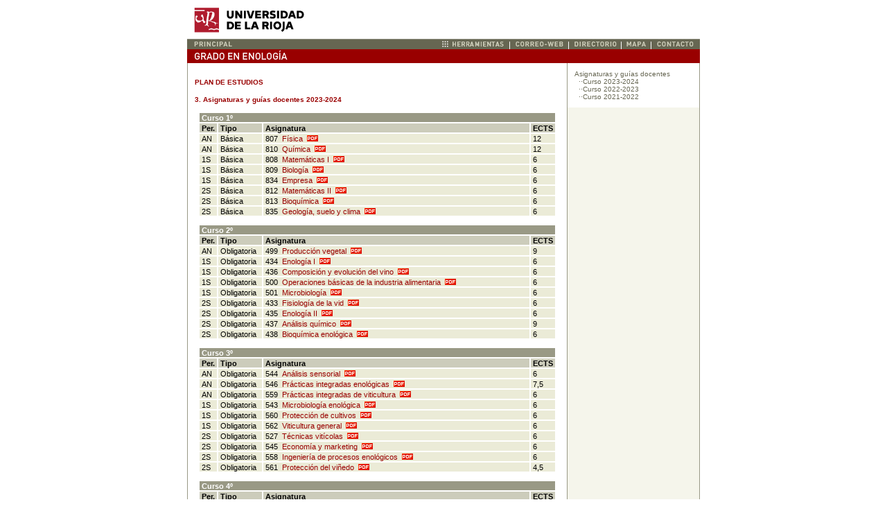

--- FILE ---
content_type: text/html
request_url: https://www.unirioja.es/estudios/grados/enologia/guias.shtml
body_size: 48729
content:
<!DOCTYPE HTML PUBLIC "-//W3C//DTD HTML 4.01 Transitional//EN" "http://www.w3.org/TR/html4/loose.dtd">
<html><!-- InstanceBegin template="/Templates/plantilla5.dwt" codeOutsideHTMLIsLocked="false" -->
<head>
<!-- InstanceBeginEditable name="doctitle" -->
<title>Grado en Enolog&iacute;a, asignaturas y guías docentes</title>
<style type="text/css">
.Estilo1 {font-size: Ninguno}
</style>
<!-- InstanceEndEditable --><meta http-equiv="Content-Type" content="text/html; charset=iso-8859-1">
<link href="/css/unirioja.css" rel="stylesheet" type="text/css">
 <link rel="stylesheet" type="text/css"  href="https://aps.unirioja.es/GuiasDocentes/static/Resources/estilosVistaPlan.css">




<script src="/rollovers.js"></script>
<script language="JavaScript" type="text/JavaScript">
<!--


function MM_reloadPage(init) {  //reloads the window if Nav4 resized
  if (init==true) with (navigator) {if ((appName=="Netscape")&&(parseInt(appVersion)==4)) {
    document.MM_pgW=innerWidth; document.MM_pgH=innerHeight; onresize=MM_reloadPage; }}
  else if (innerWidth!=document.MM_pgW || innerHeight!=document.MM_pgH) location.reload();
}
MM_reloadPage(true);
//-->
</script>



</head>
<body>
<table width="740" border="0" align="center" cellpadding="0" cellspacing="0">
  <tr>
    <td colspan="2"><table width="100%" border="0" align="center" cellpadding="0" cellspacing="0" summary="Cabecera, contiene el logotipo, buscador y enlaces a correo-web, directorio, mapa y contacto">
<!-- fwtable fwsrc="cabecera.png" fwbase="cabecera.gif" fwstyle="Dreamweaver" fwdocid = "742308039" fwnested="0" -->
  <tr>
   <td><img src="/imagenes/cabecera/spacer.gif" width="10" height="1" border="0" alt=""></td>
   <td><img src="/imagenes/cabecera/spacer.gif" width="57" height="1" border="0" alt=""></td>
   <td><img src="/imagenes/cabecera/spacer.gif" width="153" height="1" border="0" alt=""></td>
   <td><img src="/imagenes/cabecera/spacer.gif" width="252" height="1" border="0" alt=""></td>
   <td><img src="/imagenes/cabecera/spacer.gif" width="78" height="1" border="0" alt=""></td>
   <td><img src="/imagenes/cabecera/spacer.gif" width="76" height="1" border="0" alt=""></td>
   <td><img src="/imagenes/cabecera/spacer.gif" width="43" height="1" border="0" alt=""></td>
   <td><img src="/imagenes/cabecera/spacer.gif" width="71" height="1" border="0" alt=""></td>
  </tr>

  <tr>
   <td rowspan="3" colspan="4"><a href="https://www.unirioja.es"><img name="cabecera_r1_c1" src="/imagenes/cabecera/cabecera_r1_c1.gif" width="178" height="55" border="0" alt="Universidad de La Rioja"></a><a href="http://www.campusiberus.es/" target="_blank"></a></td>
   <td width="1" height="20">&nbsp;</td>
   <td height="20" colspan="3">&nbsp;</td>
  </tr>
  <tr>
   <td width="1" height="35" rowspan="2">&nbsp;</td>

<!--
<FORM method="GET" action="http://www.google.com/u/unirioja">
<td colspan="2"><div align="right">
<INPUT TYPE=text name="q" value="">
<input type="hidden" name="domains" value="unirioja.es">
<input type="hidden" name="sitesearch" value="unirioja.es"> 
</div></td>
<td><input name="sa" type="image" src="/imagenes/cabecera/cabecera_r2_c8.gif" alt="Buscar" width="71" height="15" border="0"></td>
</FORM></tr>
--></tr>
  <tr>
   <td height="20" colspan="3">&nbsp;</td>
  </tr>
  <tr>
   <td bgcolor="#666652"><img name="cabecera_r4_c1" src="/imagenes/cabecera/cabecera_r4_c1.gif" width="10" height="15" border="0" alt=""></td>
   <td bgcolor="#666652"><a href="https://www.unirioja.es" onMouseOut="MM_swapImgRestore();" onMouseOver="MM_swapImage('cabecera_r4_c2','','/imagenes/cabecera/cabecera_r4_c2_f2.gif',1)"><img name="cabecera_r4_c2" src="/imagenes/cabecera/cabecera_r4_c2.gif" width="57" height="15" border="0" alt="Principal"></a></td>
 
 
 
 
   <td colspan="2" bgcolor="#666652"><a href="http://www.unirioja.es/office365" target="_blank" onMouseOver="MM_swapImage('cabecera_r4_c3','','/imagenes/cabecera/cabecera_r4_c3_f2.gif',1)" onMouseOut="MM_swapImgRestore();"><img name="cabecera_r4_c3" src="/imagenes/cabecera/cabecera_r4_c3.gif" width="405" height="15" border="0" alt="Office 365"></a></td>
   
   
   
   
   
   <td bgcolor="#666652"><a href="https://outlook.office365.com/owa/unirioja.es " target="_blank" onMouseOver="MM_swapImage('cabecera_r4_c5','','/imagenes/cabecera/cabecera_r4_c5_f2.gif',1)" onMouseOut="MM_swapImgRestore();"><img name="cabecera_r4_c5" src="/imagenes/cabecera/cabecera_r4_c5.gif" width="78" height="15" border="0" alt="Correo-web"></a></td>
   <td bgcolor="#666652"><a href="https://www.unirioja.es" onMouseOut="MM_swapImgRestore();" onMouseOver="MM_swapImage('cabecera_r4_c6','','/imagenes/cabecera/cabecera_r4_c6_f2.gif',1)"><img name="cabecera_r4_c6" src="/imagenes/cabecera/cabecera_r4_c6.gif" width="76" height="15" border="0" alt="Directorio"></a></td>
   <td bgcolor="#666652"><a href="https://www.unirioja.es" onMouseOut="MM_swapImgRestore();" onMouseOver="MM_swapImage('cabecera_r4_c7','','/imagenes/cabecera/cabecera_r4_c7_f2.gif',1)"><img name="cabecera_r4_c7" src="/imagenes/cabecera/cabecera_r4_c7.gif" width="43" height="15" border="0" alt="Mapa web"></a></td>
   <td bgcolor="#666652"><a href="/contacto.shtml" onMouseOut="MM_swapImgRestore();" onMouseOver="MM_swapImage('cabecera_r4_c8','','/imagenes/cabecera/cabecera_r4_c8_f2.gif',1)"><img name="cabecera_r4_c8" src="/imagenes/cabecera/cabecera_r4_c8.gif" width="71" height="15" border="0" alt="Contacto"></a></td>
  </tr>
</table>

</td>
  </tr>
  <tr>
    <td width="740" valign="top">
<table width="100%"  border="0" cellspacing="0" cellpadding="0">
        <tr>
          <td width="742" bgcolor="#990000"><!-- InstanceBeginEditable name="titular" --><img src="http://www.unirioja.es/imagenes/titulos/titulaciones/titulo_grado_enologia.gif" width="560" height="20" border="0" alt=""><!-- InstanceEndEditable --></td>
  </tr>
  <tr>
    <td>
	<table width="740" height="100%" border="0" cellpadding="0" cellspacing="0">
              <tr>
                <td width="1" bgcolor="#999985"><img src="/imagenes/generales/puntot.gif" width="1" height="1"></td>
                <td valign="top"><table width="100%" border="0" cellspacing="10" cellpadding="0">
                  
                  
                  
                  
                  
                  <!-- InstanceBeginEditable name="contenido" -->
                    <tr>
                      <td class="textocomun"><p><span class="titulo">PLAN DE ESTUDIOS</span></p>
<p><span class="titulo"><a name="3"></a>3. Asignaturas y gu&iacute;as docentes 2023-2024</span></p>

                        <div class="divVistaPlan"><table cellpadding="0" cellspacing="0" border="0"><colgroup><col width="25"/><col width="65"/><col width="*"/><col width="35"/></colgroup><thead><tr><td class="titulo" colspan="4">Curso 1&ordm;</td></tr><tr><td class="subtitulo">Per.</td><td class="subtitulo">Tipo</td><td class="subtitulo">Asignatura</td><td class="subtitulo">ECTS</td></tr></thead><tbody><tr><td>AN</td><td>B&aacute;sica</td><td><table cellpadding="0" cellspacing="0" border="0" class="asig"><tr><td class="asig">807&nbsp;&nbsp;</td><td class="asig"><a href="https://aps.unirioja.es/GuiasDocentes/servlet/agetguiahtml?2023-24,703G,807">F&iacute;sica</a></td><td class="asig">&nbsp;&nbsp;<a href="https://aps.unirioja.es/GuiasDocentes/servlet/agetguiapdf?2023-24,703G,807"><img class="imgLink" src="https://aps.unirioja.es/GuiasDocentes/static/Resources/pdf_peq.gif" alt="Vista PDF"></a></td></tr></table></td><td>12</td></tr><tr><td>AN</td><td>B&aacute;sica</td><td><table cellpadding="0" cellspacing="0" border="0" class="asig"><tr><td class="asig">810&nbsp;&nbsp;</td><td class="asig"><a href="https://aps.unirioja.es/GuiasDocentes/servlet/agetguiahtml?2023-24,703G,810">Qu&iacute;mica</a></td><td class="asig">&nbsp;&nbsp;<a href="https://aps.unirioja.es/GuiasDocentes/servlet/agetguiapdf?2023-24,703G,810"><img class="imgLink" src="https://aps.unirioja.es/GuiasDocentes/static/Resources/pdf_peq.gif" alt="Vista PDF"></a></td></tr></table></td><td>12</td></tr><tr><td>1S</td><td>B&aacute;sica</td><td><table cellpadding="0" cellspacing="0" border="0" class="asig"><tr><td class="asig">808&nbsp;&nbsp;</td><td class="asig"><a href="https://aps.unirioja.es/GuiasDocentes/servlet/agetguiahtml?2023-24,703G,808">Matem&aacute;ticas I</a></td><td class="asig">&nbsp;&nbsp;<a href="https://aps.unirioja.es/GuiasDocentes/servlet/agetguiapdf?2023-24,703G,808"><img class="imgLink" src="https://aps.unirioja.es/GuiasDocentes/static/Resources/pdf_peq.gif" alt="Vista PDF"></a></td></tr></table></td><td>6</td></tr><tr><td>1S</td><td>B&aacute;sica</td><td><table cellpadding="0" cellspacing="0" border="0" class="asig"><tr><td class="asig">809&nbsp;&nbsp;</td><td class="asig"><a href="https://aps.unirioja.es/GuiasDocentes/servlet/agetguiahtml?2023-24,703G,809">Biolog&iacute;a</a></td><td class="asig">&nbsp;&nbsp;<a href="https://aps.unirioja.es/GuiasDocentes/servlet/agetguiapdf?2023-24,703G,809"><img class="imgLink" src="https://aps.unirioja.es/GuiasDocentes/static/Resources/pdf_peq.gif" alt="Vista PDF"></a></td></tr></table></td><td>6</td></tr><tr><td>1S</td><td>B&aacute;sica</td><td><table cellpadding="0" cellspacing="0" border="0" class="asig"><tr><td class="asig">834&nbsp;&nbsp;</td><td class="asig"><a href="https://aps.unirioja.es/GuiasDocentes/servlet/agetguiahtml?2023-24,703G,834">Empresa</a></td><td class="asig">&nbsp;&nbsp;<a href="https://aps.unirioja.es/GuiasDocentes/servlet/agetguiapdf?2023-24,703G,834"><img class="imgLink" src="https://aps.unirioja.es/GuiasDocentes/static/Resources/pdf_peq.gif" alt="Vista PDF"></a></td></tr></table></td><td>6</td></tr><tr><td>2S</td><td>B&aacute;sica</td><td><table cellpadding="0" cellspacing="0" border="0" class="asig"><tr><td class="asig">812&nbsp;&nbsp;</td><td class="asig"><a href="https://aps.unirioja.es/GuiasDocentes/servlet/agetguiahtml?2023-24,703G,812">Matem&aacute;ticas II</a></td><td class="asig">&nbsp;&nbsp;<a href="https://aps.unirioja.es/GuiasDocentes/servlet/agetguiapdf?2023-24,703G,812"><img class="imgLink" src="https://aps.unirioja.es/GuiasDocentes/static/Resources/pdf_peq.gif" alt="Vista PDF"></a></td></tr></table></td><td>6</td></tr><tr><td>2S</td><td>B&aacute;sica</td><td><table cellpadding="0" cellspacing="0" border="0" class="asig"><tr><td class="asig">813&nbsp;&nbsp;</td><td class="asig"><a href="https://aps.unirioja.es/GuiasDocentes/servlet/agetguiahtml?2023-24,703G,813">Bioqu&iacute;mica</a></td><td class="asig">&nbsp;&nbsp;<a href="https://aps.unirioja.es/GuiasDocentes/servlet/agetguiapdf?2023-24,703G,813"><img class="imgLink" src="https://aps.unirioja.es/GuiasDocentes/static/Resources/pdf_peq.gif" alt="Vista PDF"></a></td></tr></table></td><td>6</td></tr><tr><td>2S</td><td>B&aacute;sica</td><td><table cellpadding="0" cellspacing="0" border="0" class="asig"><tr><td class="asig">835&nbsp;&nbsp;</td><td class="asig"><a href="https://aps.unirioja.es/GuiasDocentes/servlet/agetguiahtml?2023-24,703G,835">Geolog&iacute;a, suelo y clima</a></td><td class="asig">&nbsp;&nbsp;<a href="https://aps.unirioja.es/GuiasDocentes/servlet/agetguiapdf?2023-24,703G,835"><img class="imgLink" src="https://aps.unirioja.es/GuiasDocentes/static/Resources/pdf_peq.gif" alt="Vista PDF"></a></td></tr></table></td><td>6</td></tr></tbody></table><table cellpadding="0" cellspacing="0" border="0"><colgroup><col width="25"/><col width="65"/><col width="*"/><col width="35"/></colgroup><thead><tr><td class="titulo" colspan="4">Curso 2&ordm;</td></tr><tr><td class="subtitulo">Per.</td><td class="subtitulo">Tipo</td><td class="subtitulo">Asignatura</td><td class="subtitulo">ECTS</td></tr></thead><tbody><tr><td>AN</td><td>Obligatoria</td><td><table cellpadding="0" cellspacing="0" border="0" class="asig"><tr><td class="asig">499&nbsp;&nbsp;</td><td class="asig"><a href="https://aps.unirioja.es/GuiasDocentes/servlet/agetguiahtml?2023-24,703G,499">Producci&oacute;n vegetal</a></td><td class="asig">&nbsp;&nbsp;<a href="https://aps.unirioja.es/GuiasDocentes/servlet/agetguiapdf?2023-24,703G,499"><img class="imgLink" src="https://aps.unirioja.es/GuiasDocentes/static/Resources/pdf_peq.gif" alt="Vista PDF"></a></td></tr></table></td><td>9</td></tr><tr><td>1S</td><td>Obligatoria</td><td><table cellpadding="0" cellspacing="0" border="0" class="asig"><tr><td class="asig">434&nbsp;&nbsp;</td><td class="asig"><a href="https://aps.unirioja.es/GuiasDocentes/servlet/agetguiahtml?2023-24,703G,434">Enolog&iacute;a I</a></td><td class="asig">&nbsp;&nbsp;<a href="https://aps.unirioja.es/GuiasDocentes/servlet/agetguiapdf?2023-24,703G,434"><img class="imgLink" src="https://aps.unirioja.es/GuiasDocentes/static/Resources/pdf_peq.gif" alt="Vista PDF"></a></td></tr></table></td><td>6</td></tr><tr><td>1S</td><td>Obligatoria</td><td><table cellpadding="0" cellspacing="0" border="0" class="asig"><tr><td class="asig">436&nbsp;&nbsp;</td><td class="asig"><a href="https://aps.unirioja.es/GuiasDocentes/servlet/agetguiahtml?2023-24,703G,436">Composici&oacute;n y evoluci&oacute;n del vino</a></td><td class="asig">&nbsp;&nbsp;<a href="https://aps.unirioja.es/GuiasDocentes/servlet/agetguiapdf?2023-24,703G,436"><img class="imgLink" src="https://aps.unirioja.es/GuiasDocentes/static/Resources/pdf_peq.gif" alt="Vista PDF"></a></td></tr></table></td><td>6</td></tr><tr><td>1S</td><td>Obligatoria</td><td><table cellpadding="0" cellspacing="0" border="0" class="asig"><tr><td class="asig">500&nbsp;&nbsp;</td><td class="asig"><a href="https://aps.unirioja.es/GuiasDocentes/servlet/agetguiahtml?2023-24,703G,500">Operaciones b&aacute;sicas de la industria alimentaria</a></td><td class="asig">&nbsp;&nbsp;<a href="https://aps.unirioja.es/GuiasDocentes/servlet/agetguiapdf?2023-24,703G,500"><img class="imgLink" src="https://aps.unirioja.es/GuiasDocentes/static/Resources/pdf_peq.gif" alt="Vista PDF"></a></td></tr></table></td><td>6</td></tr><tr><td>1S</td><td>Obligatoria</td><td><table cellpadding="0" cellspacing="0" border="0" class="asig"><tr><td class="asig">501&nbsp;&nbsp;</td><td class="asig"><a href="https://aps.unirioja.es/GuiasDocentes/servlet/agetguiahtml?2023-24,703G,501">Microbiolog&iacute;a</a></td><td class="asig">&nbsp;&nbsp;<a href="https://aps.unirioja.es/GuiasDocentes/servlet/agetguiapdf?2023-24,703G,501"><img class="imgLink" src="https://aps.unirioja.es/GuiasDocentes/static/Resources/pdf_peq.gif" alt="Vista PDF"></a></td></tr></table></td><td>6</td></tr><tr><td>2S</td><td>Obligatoria</td><td><table cellpadding="0" cellspacing="0" border="0" class="asig"><tr><td class="asig">433&nbsp;&nbsp;</td><td class="asig"><a href="https://aps.unirioja.es/GuiasDocentes/servlet/agetguiahtml?2023-24,703G,433">Fisiolog&iacute;a de la vid</a></td><td class="asig">&nbsp;&nbsp;<a href="https://aps.unirioja.es/GuiasDocentes/servlet/agetguiapdf?2023-24,703G,433"><img class="imgLink" src="https://aps.unirioja.es/GuiasDocentes/static/Resources/pdf_peq.gif" alt="Vista PDF"></a></td></tr></table></td><td>6</td></tr><tr><td>2S</td><td>Obligatoria</td><td><table cellpadding="0" cellspacing="0" border="0" class="asig"><tr><td class="asig">435&nbsp;&nbsp;</td><td class="asig"><a href="https://aps.unirioja.es/GuiasDocentes/servlet/agetguiahtml?2023-24,703G,435">Enolog&iacute;a II</a></td><td class="asig">&nbsp;&nbsp;<a href="https://aps.unirioja.es/GuiasDocentes/servlet/agetguiapdf?2023-24,703G,435"><img class="imgLink" src="https://aps.unirioja.es/GuiasDocentes/static/Resources/pdf_peq.gif" alt="Vista PDF"></a></td></tr></table></td><td>6</td></tr><tr><td>2S</td><td>Obligatoria</td><td><table cellpadding="0" cellspacing="0" border="0" class="asig"><tr><td class="asig">437&nbsp;&nbsp;</td><td class="asig"><a href="https://aps.unirioja.es/GuiasDocentes/servlet/agetguiahtml?2023-24,703G,437">An&aacute;lisis qu&iacute;mico</a></td><td class="asig">&nbsp;&nbsp;<a href="https://aps.unirioja.es/GuiasDocentes/servlet/agetguiapdf?2023-24,703G,437"><img class="imgLink" src="https://aps.unirioja.es/GuiasDocentes/static/Resources/pdf_peq.gif" alt="Vista PDF"></a></td></tr></table></td><td>9</td></tr><tr><td>2S</td><td>Obligatoria</td><td><table cellpadding="0" cellspacing="0" border="0" class="asig"><tr><td class="asig">438&nbsp;&nbsp;</td><td class="asig"><a href="https://aps.unirioja.es/GuiasDocentes/servlet/agetguiahtml?2023-24,703G,438">Bioqu&iacute;mica enol&oacute;gica</a></td><td class="asig">&nbsp;&nbsp;<a href="https://aps.unirioja.es/GuiasDocentes/servlet/agetguiapdf?2023-24,703G,438"><img class="imgLink" src="https://aps.unirioja.es/GuiasDocentes/static/Resources/pdf_peq.gif" alt="Vista PDF"></a></td></tr></table></td><td>6</td></tr></tbody></table><table cellpadding="0" cellspacing="0" border="0"><colgroup><col width="25"/><col width="65"/><col width="*"/><col width="35"/></colgroup><thead><tr><td class="titulo" colspan="4">Curso 3&ordm;</td></tr><tr><td class="subtitulo">Per.</td><td class="subtitulo">Tipo</td><td class="subtitulo">Asignatura</td><td class="subtitulo">ECTS</td></tr></thead><tbody><tr><td>AN</td><td>Obligatoria</td><td><table cellpadding="0" cellspacing="0" border="0" class="asig"><tr><td class="asig">544&nbsp;&nbsp;</td><td class="asig"><a href="https://aps.unirioja.es/GuiasDocentes/servlet/agetguiahtml?2023-24,703G,544">An&aacute;lisis sensorial</a></td><td class="asig">&nbsp;&nbsp;<a href="https://aps.unirioja.es/GuiasDocentes/servlet/agetguiapdf?2023-24,703G,544"><img class="imgLink" src="https://aps.unirioja.es/GuiasDocentes/static/Resources/pdf_peq.gif" alt="Vista PDF"></a></td></tr></table></td><td>6</td></tr><tr><td>AN</td><td>Obligatoria</td><td><table cellpadding="0" cellspacing="0" border="0" class="asig"><tr><td class="asig">546&nbsp;&nbsp;</td><td class="asig"><a href="https://aps.unirioja.es/GuiasDocentes/servlet/agetguiahtml?2023-24,703G,546">Pr&aacute;cticas integradas enol&oacute;gicas</a></td><td class="asig">&nbsp;&nbsp;<a href="https://aps.unirioja.es/GuiasDocentes/servlet/agetguiapdf?2023-24,703G,546"><img class="imgLink" src="https://aps.unirioja.es/GuiasDocentes/static/Resources/pdf_peq.gif" alt="Vista PDF"></a></td></tr></table></td><td>7,5</td></tr><tr><td>AN</td><td>Obligatoria</td><td><table cellpadding="0" cellspacing="0" border="0" class="asig"><tr><td class="asig">559&nbsp;&nbsp;</td><td class="asig"><a href="https://aps.unirioja.es/GuiasDocentes/servlet/agetguiahtml?2023-24,703G,559">Pr&aacute;cticas integradas de viticultura</a></td><td class="asig">&nbsp;&nbsp;<a href="https://aps.unirioja.es/GuiasDocentes/servlet/agetguiapdf?2023-24,703G,559"><img class="imgLink" src="https://aps.unirioja.es/GuiasDocentes/static/Resources/pdf_peq.gif" alt="Vista PDF"></a></td></tr></table></td><td>6</td></tr><tr><td>1S</td><td>Obligatoria</td><td><table cellpadding="0" cellspacing="0" border="0" class="asig"><tr><td class="asig">543&nbsp;&nbsp;</td><td class="asig"><a href="https://aps.unirioja.es/GuiasDocentes/servlet/agetguiahtml?2023-24,703G,543">Microbiolog&iacute;a enol&oacute;gica</a></td><td class="asig">&nbsp;&nbsp;<a href="https://aps.unirioja.es/GuiasDocentes/servlet/agetguiapdf?2023-24,703G,543"><img class="imgLink" src="https://aps.unirioja.es/GuiasDocentes/static/Resources/pdf_peq.gif" alt="Vista PDF"></a></td></tr></table></td><td>6</td></tr><tr><td>1S</td><td>Obligatoria</td><td><table cellpadding="0" cellspacing="0" border="0" class="asig"><tr><td class="asig">560&nbsp;&nbsp;</td><td class="asig"><a href="https://aps.unirioja.es/GuiasDocentes/servlet/agetguiahtml?2023-24,703G,560">Protecci&oacute;n de cultivos</a></td><td class="asig">&nbsp;&nbsp;<a href="https://aps.unirioja.es/GuiasDocentes/servlet/agetguiapdf?2023-24,703G,560"><img class="imgLink" src="https://aps.unirioja.es/GuiasDocentes/static/Resources/pdf_peq.gif" alt="Vista PDF"></a></td></tr></table></td><td>6</td></tr><tr><td>1S</td><td>Obligatoria</td><td><table cellpadding="0" cellspacing="0" border="0" class="asig"><tr><td class="asig">562&nbsp;&nbsp;</td><td class="asig"><a href="https://aps.unirioja.es/GuiasDocentes/servlet/agetguiahtml?2023-24,703G,562">Viticultura general</a></td><td class="asig">&nbsp;&nbsp;<a href="https://aps.unirioja.es/GuiasDocentes/servlet/agetguiapdf?2023-24,703G,562"><img class="imgLink" src="https://aps.unirioja.es/GuiasDocentes/static/Resources/pdf_peq.gif" alt="Vista PDF"></a></td></tr></table></td><td>6</td></tr><tr><td>2S</td><td>Obligatoria</td><td><table cellpadding="0" cellspacing="0" border="0" class="asig"><tr><td class="asig">527&nbsp;&nbsp;</td><td class="asig"><a href="https://aps.unirioja.es/GuiasDocentes/servlet/agetguiahtml?2023-24,703G,527">T&eacute;cnicas vit&iacute;colas</a></td><td class="asig">&nbsp;&nbsp;<a href="https://aps.unirioja.es/GuiasDocentes/servlet/agetguiapdf?2023-24,703G,527"><img class="imgLink" src="https://aps.unirioja.es/GuiasDocentes/static/Resources/pdf_peq.gif" alt="Vista PDF"></a></td></tr></table></td><td>6</td></tr><tr><td>2S</td><td>Obligatoria</td><td><table cellpadding="0" cellspacing="0" border="0" class="asig"><tr><td class="asig">545&nbsp;&nbsp;</td><td class="asig"><a href="https://aps.unirioja.es/GuiasDocentes/servlet/agetguiahtml?2023-24,703G,545">Econom&iacute;a y marketing</a></td><td class="asig">&nbsp;&nbsp;<a href="https://aps.unirioja.es/GuiasDocentes/servlet/agetguiapdf?2023-24,703G,545"><img class="imgLink" src="https://aps.unirioja.es/GuiasDocentes/static/Resources/pdf_peq.gif" alt="Vista PDF"></a></td></tr></table></td><td>6</td></tr><tr><td>2S</td><td>Obligatoria</td><td><table cellpadding="0" cellspacing="0" border="0" class="asig"><tr><td class="asig">558&nbsp;&nbsp;</td><td class="asig"><a href="https://aps.unirioja.es/GuiasDocentes/servlet/agetguiahtml?2023-24,703G,558">Ingenier&iacute;a de procesos enol&oacute;gicos</a></td><td class="asig">&nbsp;&nbsp;<a href="https://aps.unirioja.es/GuiasDocentes/servlet/agetguiapdf?2023-24,703G,558"><img class="imgLink" src="https://aps.unirioja.es/GuiasDocentes/static/Resources/pdf_peq.gif" alt="Vista PDF"></a></td></tr></table></td><td>6</td></tr><tr><td>2S</td><td>Obligatoria</td><td><table cellpadding="0" cellspacing="0" border="0" class="asig"><tr><td class="asig">561&nbsp;&nbsp;</td><td class="asig"><a href="https://aps.unirioja.es/GuiasDocentes/servlet/agetguiahtml?2023-24,703G,561">Protecci&oacute;n del vi&ntilde;edo</a></td><td class="asig">&nbsp;&nbsp;<a href="https://aps.unirioja.es/GuiasDocentes/servlet/agetguiapdf?2023-24,703G,561"><img class="imgLink" src="https://aps.unirioja.es/GuiasDocentes/static/Resources/pdf_peq.gif" alt="Vista PDF"></a></td></tr></table></td><td>4,5</td></tr></tbody></table><table cellpadding="0" cellspacing="0" border="0"><colgroup><col width="25"/><col width="65"/><col width="*"/><col width="35"/></colgroup><thead><tr><td class="titulo" colspan="4">Curso 4&ordm;</td></tr><tr><td class="subtitulo">Per.</td><td class="subtitulo">Tipo</td><td class="subtitulo">Asignatura</td><td class="subtitulo">ECTS</td></tr></thead><tbody><tr><td>AN</td><td>Practicas Externas</td><td><table cellpadding="0" cellspacing="0" border="0" class="asig"><tr><td class="asig">553&nbsp;&nbsp;</td><td class="asig"><a href="https://aps.unirioja.es/GuiasDocentes/servlet/agetguiahtml?2023-24,703G,553">Pr&aacute;cticas externas</a></td><td class="asig">&nbsp;&nbsp;<a href="https://aps.unirioja.es/GuiasDocentes/servlet/agetguiapdf?2023-24,703G,553"><img class="imgLink" src="https://aps.unirioja.es/GuiasDocentes/static/Resources/pdf_peq.gif" alt="Vista PDF"></a></td></tr></table></td><td>12</td></tr><tr><td>I</td><td>Trabajo Fin De Grado</td><td><table cellpadding="0" cellspacing="0" border="0" class="asig"><tr><td class="asig">439&nbsp;&nbsp;</td><td class="asig"><a href="https://aps.unirioja.es/GuiasDocentes/servlet/agetguiahtml?2023-24,703G,439">Trabajo fin de grado en Enolog&iacute;a</a></td><td class="asig">&nbsp;&nbsp;<a href="https://aps.unirioja.es/GuiasDocentes/servlet/agetguiapdf?2023-24,703G,439"><img class="imgLink" src="https://aps.unirioja.es/GuiasDocentes/static/Resources/pdf_peq.gif" alt="Vista PDF"></a></td></tr></table></td><td>6</td></tr><tr><td>1S</td><td>Obligatoria</td><td><table cellpadding="0" cellspacing="0" border="0" class="asig"><tr><td class="asig">556&nbsp;&nbsp;</td><td class="asig"><a href="https://aps.unirioja.es/GuiasDocentes/servlet/agetguiahtml?2023-24,703G,556">Sistemas de calidad y seguridad laboral</a></td><td class="asig">&nbsp;&nbsp;<a href="https://aps.unirioja.es/GuiasDocentes/servlet/agetguiapdf?2023-24,703G,556"><img class="imgLink" src="https://aps.unirioja.es/GuiasDocentes/static/Resources/pdf_peq.gif" alt="Vista PDF"></a></td></tr></table></td><td>6</td></tr><tr><td>2S</td><td>Obligatoria</td><td><table cellpadding="0" cellspacing="0" border="0" class="asig"><tr><td class="asig">549&nbsp;&nbsp;</td><td class="asig"><a href="https://aps.unirioja.es/GuiasDocentes/servlet/agetguiahtml?2023-24,703G,549">Cultura vitivin&iacute;cola</a></td><td class="asig">&nbsp;&nbsp;<a href="https://aps.unirioja.es/GuiasDocentes/servlet/agetguiapdf?2023-24,703G,549"><img class="imgLink" src="https://aps.unirioja.es/GuiasDocentes/static/Resources/pdf_peq.gif" alt="Vista PDF"></a></td></tr></table></td><td>4,5</td></tr><tr><td>2S</td><td>Obligatoria</td><td><table cellpadding="0" cellspacing="0" border="0" class="asig"><tr><td class="asig">567&nbsp;&nbsp;</td><td class="asig"><a href="https://aps.unirioja.es/GuiasDocentes/servlet/agetguiahtml?2023-24,703G,567">Gesti&oacute;n de residuos</a></td><td class="asig">&nbsp;&nbsp;<a href="https://aps.unirioja.es/GuiasDocentes/servlet/agetguiapdf?2023-24,703G,567"><img class="imgLink" src="https://aps.unirioja.es/GuiasDocentes/static/Resources/pdf_peq.gif" alt="Vista PDF"></a></td></tr></table></td><td>4,5</td></tr><tr><td>2S</td><td>Obligatoria</td><td><table cellpadding="0" cellspacing="0" border="0" class="asig"><tr><td class="asig">568&nbsp;&nbsp;</td><td class="asig"><a href="https://aps.unirioja.es/GuiasDocentes/servlet/agetguiahtml?2023-24,703G,568">Legislaci&oacute;n vitivin&iacute;cola</a></td><td class="asig">&nbsp;&nbsp;<a href="https://aps.unirioja.es/GuiasDocentes/servlet/agetguiapdf?2023-24,703G,568"><img class="imgLink" src="https://aps.unirioja.es/GuiasDocentes/static/Resources/pdf_peq.gif" alt="Vista PDF"></a></td></tr></table></td><td>3</td></tr></tbody></table></div><div class="divVistaPlan"><table cellpadding="0" cellspacing="0" border="0"><colgroup><col width="30"/><col width="*"/></colgroup><thead><tr><td class="titulo" colspan="2">Itinerarios y denominaci&oacute;n del T&iacute;tulo:</td></tr></thead><tbody><tr><td>&nbsp;1&nbsp;</td><td>Perfil en Intensificaci&oacute;n en vitivinicultura</td></tr><tr><td>&nbsp;2&nbsp;</td><td>Perfil en Intensificaci&oacute;n en ingenier&iacute;a enol&oacute;gica</td></tr><tr><td>&nbsp;3&nbsp;</td><td>Perfil en Intensificaci&oacute;n en qu&iacute;mica enol&oacute;gica</td></tr><tr><td>&nbsp;4&nbsp;</td><td>Graduado en Enolog&iacute;a</td></tr></tbody></table></div><div class="divVistaPlan"><table cellpadding="0" cellspacing="0" border="0"><thead><tr><td class="titulo">C&ordm;</td><td class="titulo">Per.</td><td class="titulo">Asignatura</td><td class="titulo">ECTS</td><td class="titulo centro" colspan="1">1</td><td class="titulo centro" colspan="1">2</td><td class="titulo centro" colspan="1">3</td><td class="titulo centro" colspan="1">4</td></tr></thead><tbody><tr><td>4</td><td>1S</td><td><table cellpadding="0" cellspacing="0" border="0" class="asig"><tr><td class="asig">430&nbsp;&nbsp;</td><td class="asig"><a href="https://aps.unirioja.es/GuiasDocentes/servlet/agetguiahtml?2023-24,703G,430">Estad&iacute;stica y c&aacute;lculo</a></td><td class="asig">&nbsp;&nbsp;<a href="https://aps.unirioja.es/GuiasDocentes/servlet/agetguiapdf?2023-24,703G,430"><img class="imgLink" src="https://aps.unirioja.es/GuiasDocentes/static/Resources/pdf_peq.gif" alt="Vista PDF"></a></td></tr></table></td><td>6</td><td class="itinerarioNon">&nbsp;</td><td class="itinerarioPar">&nbsp;</td><td class="itinerarioNon"><img src="https://aps.unirioja.es/GuiasDocentes/static/Resources/cuadroRojo.gif" alt="Perteneciente al itinerario"></td><td class="itinerarioPar"><img src="https://aps.unirioja.es/GuiasDocentes/static/Resources/cuadroRojo.gif" alt="Perteneciente al itinerario"></td></tr><tr><td>4</td><td>1S</td><td><table cellpadding="0" cellspacing="0" border="0" class="asig"><tr><td class="asig">462&nbsp;&nbsp;</td><td class="asig"><a href="https://aps.unirioja.es/GuiasDocentes/servlet/agetguiahtml?2023-24,703G,462">Expresi&oacute;n gr&aacute;fica</a></td><td class="asig">&nbsp;&nbsp;<a href="https://aps.unirioja.es/GuiasDocentes/servlet/agetguiapdf?2023-24,703G,462"><img class="imgLink" src="https://aps.unirioja.es/GuiasDocentes/static/Resources/pdf_peq.gif" alt="Vista PDF"></a></td></tr></table></td><td>6</td><td class="itinerarioNon">&nbsp;</td><td class="itinerarioPar"><img src="https://aps.unirioja.es/GuiasDocentes/static/Resources/cuadroRojo.gif" alt="Perteneciente al itinerario"></td><td class="itinerarioNon">&nbsp;</td><td class="itinerarioPar"><img src="https://aps.unirioja.es/GuiasDocentes/static/Resources/cuadroRojo.gif" alt="Perteneciente al itinerario"></td></tr><tr><td>4</td><td>1S</td><td><table cellpadding="0" cellspacing="0" border="0" class="asig"><tr><td class="asig">540&nbsp;&nbsp;</td><td class="asig"><a href="https://aps.unirioja.es/GuiasDocentes/servlet/agetguiahtml?2023-24,703G,540">An&aacute;lisis instrumental I</a></td><td class="asig">&nbsp;&nbsp;<a href="https://aps.unirioja.es/GuiasDocentes/servlet/agetguiapdf?2023-24,703G,540"><img class="imgLink" src="https://aps.unirioja.es/GuiasDocentes/static/Resources/pdf_peq.gif" alt="Vista PDF"></a></td></tr></table></td><td>6</td><td class="itinerarioNon">&nbsp;</td><td class="itinerarioPar">&nbsp;</td><td class="itinerarioNon"><img src="https://aps.unirioja.es/GuiasDocentes/static/Resources/cuadroRojo.gif" alt="Perteneciente al itinerario"></td><td class="itinerarioPar"><img src="https://aps.unirioja.es/GuiasDocentes/static/Resources/cuadroRojo.gif" alt="Perteneciente al itinerario"></td></tr><tr><td>4</td><td>1S</td><td><table cellpadding="0" cellspacing="0" border="0" class="asig"><tr><td class="asig">548&nbsp;&nbsp;</td><td class="asig"><a href="https://aps.unirioja.es/GuiasDocentes/servlet/agetguiahtml?2023-24,703G,548">Biotecnolog&iacute;a vitivin&iacute;cola</a></td><td class="asig">&nbsp;&nbsp;<a href="https://aps.unirioja.es/GuiasDocentes/servlet/agetguiapdf?2023-24,703G,548"><img class="imgLink" src="https://aps.unirioja.es/GuiasDocentes/static/Resources/pdf_peq.gif" alt="Vista PDF"></a></td></tr></table></td><td>6</td><td class="itinerarioNon"><img src="https://aps.unirioja.es/GuiasDocentes/static/Resources/cuadroRojo.gif" alt="Perteneciente al itinerario"></td><td class="itinerarioPar">&nbsp;</td><td class="itinerarioNon">&nbsp;</td><td class="itinerarioPar"><img src="https://aps.unirioja.es/GuiasDocentes/static/Resources/cuadroRojo.gif" alt="Perteneciente al itinerario"></td></tr><tr><td>4</td><td>1S</td><td><table cellpadding="0" cellspacing="0" border="0" class="asig"><tr><td class="asig">550&nbsp;&nbsp;</td><td class="asig"><a href="https://aps.unirioja.es/GuiasDocentes/servlet/agetguiahtml?2023-24,703G,550">Destilados y otros derivados del vino</a></td><td class="asig">&nbsp;&nbsp;<a href="https://aps.unirioja.es/GuiasDocentes/servlet/agetguiapdf?2023-24,703G,550"><img class="imgLink" src="https://aps.unirioja.es/GuiasDocentes/static/Resources/pdf_peq.gif" alt="Vista PDF"></a></td></tr></table></td><td>4,5</td><td class="itinerarioNon"><img src="https://aps.unirioja.es/GuiasDocentes/static/Resources/cuadroRojo.gif" alt="Perteneciente al itinerario"></td><td class="itinerarioPar">&nbsp;</td><td class="itinerarioNon">&nbsp;</td><td class="itinerarioPar"><img src="https://aps.unirioja.es/GuiasDocentes/static/Resources/cuadroRojo.gif" alt="Perteneciente al itinerario"></td></tr><tr><td>4</td><td>1S</td><td><table cellpadding="0" cellspacing="0" border="0" class="asig"><tr><td class="asig">551&nbsp;&nbsp;</td><td class="asig"><a href="https://aps.unirioja.es/GuiasDocentes/servlet/agetguiahtml?2023-24,703G,551">Marketing internacional del vino</a></td><td class="asig">&nbsp;&nbsp;<a href="https://aps.unirioja.es/GuiasDocentes/servlet/agetguiapdf?2023-24,703G,551"><img class="imgLink" src="https://aps.unirioja.es/GuiasDocentes/static/Resources/pdf_peq.gif" alt="Vista PDF"></a></td></tr></table></td><td>4,5</td><td class="itinerarioNon"><img src="https://aps.unirioja.es/GuiasDocentes/static/Resources/cuadroRojo.gif" alt="Perteneciente al itinerario"></td><td class="itinerarioPar">&nbsp;</td><td class="itinerarioNon">&nbsp;</td><td class="itinerarioPar"><img src="https://aps.unirioja.es/GuiasDocentes/static/Resources/cuadroRojo.gif" alt="Perteneciente al itinerario"></td></tr><tr><td>4</td><td>1S</td><td><table cellpadding="0" cellspacing="0" border="0" class="asig"><tr><td class="asig">552&nbsp;&nbsp;</td><td class="asig"><a href="https://aps.unirioja.es/GuiasDocentes/servlet/agetguiahtml?2023-24,703G,552">Materiales auxiliares en la industria enol&oacute;gica</a></td><td class="asig">&nbsp;&nbsp;<a href="https://aps.unirioja.es/GuiasDocentes/servlet/agetguiapdf?2023-24,703G,552"><img class="imgLink" src="https://aps.unirioja.es/GuiasDocentes/static/Resources/pdf_peq.gif" alt="Vista PDF"></a></td></tr></table></td><td>4,5</td><td class="itinerarioNon"><img src="https://aps.unirioja.es/GuiasDocentes/static/Resources/cuadroRojo.gif" alt="Perteneciente al itinerario"></td><td class="itinerarioPar">&nbsp;</td><td class="itinerarioNon">&nbsp;</td><td class="itinerarioPar"><img src="https://aps.unirioja.es/GuiasDocentes/static/Resources/cuadroRojo.gif" alt="Perteneciente al itinerario"></td></tr><tr><td>4</td><td>1S</td><td><table cellpadding="0" cellspacing="0" border="0" class="asig"><tr><td class="asig">564&nbsp;&nbsp;</td><td class="asig"><a href="https://aps.unirioja.es/GuiasDocentes/servlet/agetguiahtml?2023-24,703G,564">Dise&ntilde;o de industrias</a></td><td class="asig">&nbsp;&nbsp;<a href="https://aps.unirioja.es/GuiasDocentes/servlet/agetguiapdf?2023-24,703G,564"><img class="imgLink" src="https://aps.unirioja.es/GuiasDocentes/static/Resources/pdf_peq.gif" alt="Vista PDF"></a></td></tr></table></td><td>4,5</td><td class="itinerarioNon">&nbsp;</td><td class="itinerarioPar"><img src="https://aps.unirioja.es/GuiasDocentes/static/Resources/cuadroRojo.gif" alt="Perteneciente al itinerario"></td><td class="itinerarioNon">&nbsp;</td><td class="itinerarioPar"><img src="https://aps.unirioja.es/GuiasDocentes/static/Resources/cuadroRojo.gif" alt="Perteneciente al itinerario"></td></tr><tr><td>4</td><td>1S</td><td><table cellpadding="0" cellspacing="0" border="0" class="asig"><tr><td class="asig">565&nbsp;&nbsp;</td><td class="asig"><a href="https://aps.unirioja.es/GuiasDocentes/servlet/agetguiahtml?2023-24,703G,565">Equipos y m&aacute;quinas en ingenier&iacute;a alimentaria</a></td><td class="asig">&nbsp;&nbsp;<a href="https://aps.unirioja.es/GuiasDocentes/servlet/agetguiapdf?2023-24,703G,565"><img class="imgLink" src="https://aps.unirioja.es/GuiasDocentes/static/Resources/pdf_peq.gif" alt="Vista PDF"></a></td></tr></table></td><td>4,5</td><td class="itinerarioNon">&nbsp;</td><td class="itinerarioPar"><img src="https://aps.unirioja.es/GuiasDocentes/static/Resources/cuadroRojo.gif" alt="Perteneciente al itinerario"></td><td class="itinerarioNon">&nbsp;</td><td class="itinerarioPar"><img src="https://aps.unirioja.es/GuiasDocentes/static/Resources/cuadroRojo.gif" alt="Perteneciente al itinerario"></td></tr><tr><td>4</td><td>1S</td><td><table cellpadding="0" cellspacing="0" border="0" class="asig"><tr><td class="asig">566&nbsp;&nbsp;</td><td class="asig"><a href="https://aps.unirioja.es/GuiasDocentes/servlet/agetguiahtml?2023-24,703G,566">Estructuras y construcci&oacute;n</a></td><td class="asig">&nbsp;&nbsp;<a href="https://aps.unirioja.es/GuiasDocentes/servlet/agetguiapdf?2023-24,703G,566"><img class="imgLink" src="https://aps.unirioja.es/GuiasDocentes/static/Resources/pdf_peq.gif" alt="Vista PDF"></a></td></tr></table></td><td>6</td><td class="itinerarioNon">&nbsp;</td><td class="itinerarioPar"><img src="https://aps.unirioja.es/GuiasDocentes/static/Resources/cuadroRojo.gif" alt="Perteneciente al itinerario"></td><td class="itinerarioNon">&nbsp;</td><td class="itinerarioPar"><img src="https://aps.unirioja.es/GuiasDocentes/static/Resources/cuadroRojo.gif" alt="Perteneciente al itinerario"></td></tr><tr><td>4</td><td>1S</td><td><table cellpadding="0" cellspacing="0" border="0" class="asig"><tr><td class="asig">593&nbsp;&nbsp;</td><td class="asig"><a href="https://aps.unirioja.es/GuiasDocentes/servlet/agetguiahtml?2023-24,703G,593">Proyectos</a></td><td class="asig">&nbsp;&nbsp;<a href="https://aps.unirioja.es/GuiasDocentes/servlet/agetguiapdf?2023-24,703G,593"><img class="imgLink" src="https://aps.unirioja.es/GuiasDocentes/static/Resources/pdf_peq.gif" alt="Vista PDF"></a></td></tr></table></td><td>6</td><td class="itinerarioNon">&nbsp;</td><td class="itinerarioPar"><img src="https://aps.unirioja.es/GuiasDocentes/static/Resources/cuadroRojo.gif" alt="Perteneciente al itinerario"></td><td class="itinerarioNon">&nbsp;</td><td class="itinerarioPar"><img src="https://aps.unirioja.es/GuiasDocentes/static/Resources/cuadroRojo.gif" alt="Perteneciente al itinerario"></td></tr><tr><td>4</td><td>2S</td><td><table cellpadding="0" cellspacing="0" border="0" class="asig"><tr><td class="asig">468&nbsp;&nbsp;</td><td class="asig"><a href="https://aps.unirioja.es/GuiasDocentes/servlet/agetguiahtml?2023-24,703G,468">Topograf&iacute;a, cartograf&iacute;a y SIG</a></td><td class="asig">&nbsp;&nbsp;<a href="https://aps.unirioja.es/GuiasDocentes/servlet/agetguiapdf?2023-24,703G,468"><img class="imgLink" src="https://aps.unirioja.es/GuiasDocentes/static/Resources/pdf_peq.gif" alt="Vista PDF"></a></td></tr></table></td><td>6</td><td class="itinerarioNon">&nbsp;</td><td class="itinerarioPar"><img src="https://aps.unirioja.es/GuiasDocentes/static/Resources/cuadroRojo.gif" alt="Perteneciente al itinerario"></td><td class="itinerarioNon">&nbsp;</td><td class="itinerarioPar"><img src="https://aps.unirioja.es/GuiasDocentes/static/Resources/cuadroRojo.gif" alt="Perteneciente al itinerario"></td></tr><tr><td>4</td><td>2S</td><td><table cellpadding="0" cellspacing="0" border="0" class="asig"><tr><td class="asig">541&nbsp;&nbsp;</td><td class="asig"><a href="https://aps.unirioja.es/GuiasDocentes/servlet/agetguiahtml?2023-24,703G,541">An&aacute;lisis instrumental II</a></td><td class="asig">&nbsp;&nbsp;<a href="https://aps.unirioja.es/GuiasDocentes/servlet/agetguiapdf?2023-24,703G,541"><img class="imgLink" src="https://aps.unirioja.es/GuiasDocentes/static/Resources/pdf_peq.gif" alt="Vista PDF"></a></td></tr></table></td><td>6</td><td class="itinerarioNon">&nbsp;</td><td class="itinerarioPar">&nbsp;</td><td class="itinerarioNon"><img src="https://aps.unirioja.es/GuiasDocentes/static/Resources/cuadroRojo.gif" alt="Perteneciente al itinerario"></td><td class="itinerarioPar"><img src="https://aps.unirioja.es/GuiasDocentes/static/Resources/cuadroRojo.gif" alt="Perteneciente al itinerario"></td></tr><tr><td>4</td><td>2S</td><td><table cellpadding="0" cellspacing="0" border="0" class="asig"><tr><td class="asig">542&nbsp;&nbsp;</td><td class="asig"><a href="https://aps.unirioja.es/GuiasDocentes/servlet/agetguiahtml?2023-24,703G,542">Determinaci&oacute;n estructural</a></td><td class="asig">&nbsp;&nbsp;<a href="https://aps.unirioja.es/GuiasDocentes/servlet/agetguiapdf?2023-24,703G,542"><img class="imgLink" src="https://aps.unirioja.es/GuiasDocentes/static/Resources/pdf_peq.gif" alt="Vista PDF"></a></td></tr></table></td><td>6</td><td class="itinerarioNon">&nbsp;</td><td class="itinerarioPar">&nbsp;</td><td class="itinerarioNon"><img src="https://aps.unirioja.es/GuiasDocentes/static/Resources/cuadroRojo.gif" alt="Perteneciente al itinerario"></td><td class="itinerarioPar"><img src="https://aps.unirioja.es/GuiasDocentes/static/Resources/cuadroRojo.gif" alt="Perteneciente al itinerario"></td></tr><tr><td>4</td><td>2S</td><td><table cellpadding="0" cellspacing="0" border="0" class="asig"><tr><td class="asig">554&nbsp;&nbsp;</td><td class="asig"><a href="https://aps.unirioja.es/GuiasDocentes/servlet/agetguiahtml?2023-24,703G,554">Producci&oacute;n integrada y ecol&oacute;gica de la vid</a></td><td class="asig">&nbsp;&nbsp;<a href="https://aps.unirioja.es/GuiasDocentes/servlet/agetguiapdf?2023-24,703G,554"><img class="imgLink" src="https://aps.unirioja.es/GuiasDocentes/static/Resources/pdf_peq.gif" alt="Vista PDF"></a></td></tr></table></td><td>4,5</td><td class="itinerarioNon"><img src="https://aps.unirioja.es/GuiasDocentes/static/Resources/cuadroRojo.gif" alt="Perteneciente al itinerario"></td><td class="itinerarioPar">&nbsp;</td><td class="itinerarioNon">&nbsp;</td><td class="itinerarioPar"><img src="https://aps.unirioja.es/GuiasDocentes/static/Resources/cuadroRojo.gif" alt="Perteneciente al itinerario"></td></tr><tr><td>4</td><td>2S</td><td><table cellpadding="0" cellspacing="0" border="0" class="asig"><tr><td class="asig">555&nbsp;&nbsp;</td><td class="asig"><a href="https://aps.unirioja.es/GuiasDocentes/servlet/agetguiahtml?2023-24,703G,555">Seguridad e higiene en el vi&ntilde;edo e industrias derivadas</a></td><td class="asig">&nbsp;&nbsp;<a href="https://aps.unirioja.es/GuiasDocentes/servlet/agetguiapdf?2023-24,703G,555"><img class="imgLink" src="https://aps.unirioja.es/GuiasDocentes/static/Resources/pdf_peq.gif" alt="Vista PDF"></a></td></tr></table></td><td>4,5</td><td class="itinerarioNon"><img src="https://aps.unirioja.es/GuiasDocentes/static/Resources/cuadroRojo.gif" alt="Perteneciente al itinerario"></td><td class="itinerarioPar">&nbsp;</td><td class="itinerarioNon">&nbsp;</td><td class="itinerarioPar"><img src="https://aps.unirioja.es/GuiasDocentes/static/Resources/cuadroRojo.gif" alt="Perteneciente al itinerario"></td></tr><tr><td>4</td><td>2S</td><td><table cellpadding="0" cellspacing="0" border="0" class="asig"><tr><td class="asig">557&nbsp;&nbsp;</td><td class="asig"><a href="https://aps.unirioja.es/GuiasDocentes/servlet/agetguiahtml?2023-24,703G,557">Viticultura de precisi&oacute;n</a></td><td class="asig">&nbsp;&nbsp;<a href="https://aps.unirioja.es/GuiasDocentes/servlet/agetguiapdf?2023-24,703G,557"><img class="imgLink" src="https://aps.unirioja.es/GuiasDocentes/static/Resources/pdf_peq.gif" alt="Vista PDF"></a></td></tr></table></td><td>4,5</td><td class="itinerarioNon"><img src="https://aps.unirioja.es/GuiasDocentes/static/Resources/cuadroRojo.gif" alt="Perteneciente al itinerario"></td><td class="itinerarioPar">&nbsp;</td><td class="itinerarioNon">&nbsp;</td><td class="itinerarioPar"><img src="https://aps.unirioja.es/GuiasDocentes/static/Resources/cuadroRojo.gif" alt="Perteneciente al itinerario"></td></tr><tr><td>4</td><td>2S</td><td><table cellpadding="0" cellspacing="0" border="0" class="asig"><tr><td class="asig">569&nbsp;&nbsp;</td><td class="asig"><a href="https://aps.unirioja.es/GuiasDocentes/servlet/agetguiahtml?2023-24,703G,569">Procesos tecnol&oacute;gicos</a></td><td class="asig">&nbsp;&nbsp;<a href="https://aps.unirioja.es/GuiasDocentes/servlet/agetguiapdf?2023-24,703G,569"><img class="imgLink" src="https://aps.unirioja.es/GuiasDocentes/static/Resources/pdf_peq.gif" alt="Vista PDF"></a></td></tr></table></td><td>9</td><td class="itinerarioNon">&nbsp;</td><td class="itinerarioPar"><img src="https://aps.unirioja.es/GuiasDocentes/static/Resources/cuadroRojo.gif" alt="Perteneciente al itinerario"></td><td class="itinerarioNon">&nbsp;</td><td class="itinerarioPar"><img src="https://aps.unirioja.es/GuiasDocentes/static/Resources/cuadroRojo.gif" alt="Perteneciente al itinerario"></td></tr><tr><td>4</td><td>AN</td><td><table cellpadding="0" cellspacing="0" border="0" class="asig"><tr><td class="asig">426&nbsp;&nbsp;</td><td class="asig"><a href="https://aps.unirioja.es/GuiasDocentes/servlet/agetguiahtml?2023-24,703G,426">Qu&iacute;mica anal&iacute;tica</a></td><td class="asig">&nbsp;&nbsp;<a href="https://aps.unirioja.es/GuiasDocentes/servlet/agetguiapdf?2023-24,703G,426"><img class="imgLink" src="https://aps.unirioja.es/GuiasDocentes/static/Resources/pdf_peq.gif" alt="Vista PDF"></a></td></tr></table></td><td>12</td><td class="itinerarioNon">&nbsp;</td><td class="itinerarioPar">&nbsp;</td><td class="itinerarioNon"><img src="https://aps.unirioja.es/GuiasDocentes/static/Resources/cuadroRojo.gif" alt="Perteneciente al itinerario"></td><td class="itinerarioPar"><img src="https://aps.unirioja.es/GuiasDocentes/static/Resources/cuadroRojo.gif" alt="Perteneciente al itinerario"></td></tr><tr><td>4</td><td>AN</td><td><table cellpadding="0" cellspacing="0" border="0" class="asig"><tr><td class="asig">547&nbsp;&nbsp;</td><td class="asig"><a href="https://aps.unirioja.es/GuiasDocentes/servlet/agetguiahtml?2023-24,703G,547">Ampliaci&oacute;n de an&aacute;lisis sensorial</a></td><td class="asig">&nbsp;&nbsp;<a href="https://aps.unirioja.es/GuiasDocentes/servlet/agetguiapdf?2023-24,703G,547"><img class="imgLink" src="https://aps.unirioja.es/GuiasDocentes/static/Resources/pdf_peq.gif" alt="Vista PDF"></a></td></tr></table></td><td>6</td><td class="itinerarioNon"><img src="https://aps.unirioja.es/GuiasDocentes/static/Resources/cuadroRojo.gif" alt="Perteneciente al itinerario"></td><td class="itinerarioPar">&nbsp;</td><td class="itinerarioNon">&nbsp;</td><td class="itinerarioPar"><img src="https://aps.unirioja.es/GuiasDocentes/static/Resources/cuadroRojo.gif" alt="Perteneciente al itinerario"></td></tr></tbody><tfoot><tr><td class="subtitulo" colspan="4">M&iacute;nimo de cr&eacute;ditos a superar</td><td class="itinerarioNon">24</td><td class="itinerarioPar">24</td><td class="itinerarioNon">24</td><td class="itinerarioPar">24</td></tr></tfoot></table></div>
<p><a href="http://www.unirioja.es/oficinaestudiante/" class="firma">Oficina del Estudiante</a><br>
  <a class="firma" href="mailto:oficinaestudiante@unirioja.es">oficinaestudiante@unirioja.es</a></td>
                    </tr>
                    <tr>
                      <td class="firma"> &Uacute;ltima modificaci&oacute;n: 
                        </span>
                      13-09-2023 18:35</td>
                    </tr>
                    <!-- InstanceEndEditable -->
                  
                  
                  
                  </table>
                 </td>
                <td width="1" bgcolor="#999985"></td>
                <td width="190" valign="top" bgcolor="#F5F5EB"><table width="100%" border="0" cellspacing="0" cellpadding="10">
                  
                  <tr><!-- InstanceBeginEditable name="menu" -->
                    <td valign="top" bgcolor="#FFFFFF" class="textocomun">
                     
                      <link href="/css/unirioja.css" rel="stylesheet" type="text/css"> 
<table width="100%"  border="0" cellspacing="0" cellpadding="0">
  <tr>
    <td class="firma">Asignaturas y gu&iacute;as docentes</td>
  </tr>
  <tr>
    <td><a href="guias.shtml" class="firma">&nbsp;&nbsp;&middot;&middot;Curso 2023-2024</a></td>
  </tr>
  <tr>
    <td><a href="guias22_23.shtml" class="firma">&nbsp;&nbsp;&middot;&middot;Curso 2022-2023</a></td>
  </tr>
  <tr>
    <td><a href="guias21_22.shtml" class="firma">&nbsp;&nbsp;&middot;&middot;Curso 2021-2022</a></td>
  </tr>
</table>
</td>
					  <!-- InstanceEndEditable -->
                    </tr>
                  
                  </table>
                  <table width="100%" border="0" cellspacing="0" cellpadding="10">
                    <tr bgcolor="#F5F5EB"><!-- InstanceBeginEditable name="enlaces" -->
                      <td class="textocomun">
                      
                     </td>
                    <!-- InstanceEndEditable --> </tr>
                </table></td>
                <td width="1" bgcolor="#999985"><img src="/imagenes/generales/puntot.gif" width="1" height="1"></td>
              </tr>
            </table>
	</td>
  </tr>
</table>
</td>
  </tr>
  <tr bgcolor="#CCCCB8">
    <td colspan="2" valign="top"><table width="100%" border="0" align="center" cellpadding="0" cellspacing="0" bgcolor="#CCCCB8" summary="pie con enlace al aviso legal y otros datos del web">
    <tr class="firma">
      <td>
        <div align="right">&copy; Universidad de La Rioja&nbsp;</div></td>
    </tr>
  </table>
</td>
  </tr>
</table>
</body>
<!-- InstanceEnd --></html>


--- FILE ---
content_type: text/css
request_url: https://www.unirioja.es/css/unirioja.css
body_size: 2814
content:
body {
	margin-left: 0px;
	margin-top: 0px;
	margin-right: 0px;
	margin-bottom: 0px;
	background-color: #FFFFFF;
}

INPUT {
	border-color:#ccccb8;
	border-width: 0px;
	height: 15px;
	font-family: Verdana, Arial, Helvetica, sans-serif;
	font-size: x-small;
	color: #000000;
	background-color:#ebebd7
}

SELECT {
	border-color:#ccccb8;
	border-width: 1px;
	height: 18px;
	font-family: Verdana, Arial, Helvetica, sans-serif;
	font-size: x-small;
	color: #000000;
	background-color:#ebebd7
}

TEXTAREA {
	border-color:#ccccb8;
	border-width: 1px;
	height: auto;
	font-family: Verdana, Arial, Helvetica, sans-serif;
	font-size: x-small;
	color: #000000;
	background-color:#ebebd7
}

.titulo {
	font-family: Verdana, Arial, Helvetica, sans-serif;
	font-size: x-small;
	color: #990000;
	font-weight: bold;
	text-decoration: none;
	line-height: 15px;
}

.textocomun {
	font-family: Verdana, Arial, Helvetica, sans-serif;
	font-size: x-small;
	color: #000;
	list-style-image:  url("/imagenes/generales/punto_lista.gif");
	list-style-type: none;
}

.enlacetexto {
	font-family: Verdana, Arial, Helvetica, sans-serif;
	font-size: x-small;
	color: #990000;
	text-decoration: none;
}

A.enlacetexto:hover {
	text-decoration: underline;
	text-align: left;
}

.firma {
	font-family: Verdana, Arial, Helvetica, sans-serif;
	font-size: x-small;
	color: #666652;
	text-decoration: none;
}

A.firma:hover {
	color: #990000;
}

.enlacemenu {
	font-family: Verdana, Arial, Helvetica, sans-serif;
	font-size: x-small;
	color: #666652;
	font-weight: bold;
	text-decoration: none;
	line-height: 15px;
}

A.enlacemenu:hover {
	color: #990000;
}

.enlacesubmenu {
	font-family: Verdana, Arial, Helvetica, sans-serif;
	font-size: x-small;
	color: #000000;
	font-weight: normal;
	text-decoration: none;
	line-height: 15px;
}

A.enlacesubmenu:hover {
	color: #990000;
}

.tablatitulo {
	background-color: #999985;
	border-width: 1px;
	height: 17px;
	padding-left: 3px;
	vertical-align: text-top;
	
	font-family: Verdana, Arial, Helvetica, sans-serif;
	font-size: x-small;
	color: #FFFFFF;
	font-weight: bold;
}

.tablasubtitulo {
	background-color: #CCCCB8;
	border-width: 1px;
	height: 17px;
	padding-left: 3px;
	vertical-align: top;
	
	font-family: Verdana, Arial, Helvetica, sans-serif;
	font-size: x-small;
	color: #666652;
	font-weight: bold;
}

.tablatexto {
	background-color: #EBEBD7;
	border-width: 1px;
	height: 17px;
	padding-left: 3px;
	vertical-align: text-top;
	
	font-family: Verdana, Arial, Helvetica, sans-serif;
	font-size: x-small;
	color: #000000;
}

.titular {
	font-size: 20px;
	color: #000000;
	font-weight: bold;
	font-family: Georgia, "Times New Roman", Times, serif;
}


--- FILE ---
content_type: text/css
request_url: https://aps.unirioja.es/GuiasDocentes/static/Resources/estilosVistaPlan.css
body_size: 1604
content:
.divVistaPlan {
	margin: 0;
	padding: 0 5px;
	border: 0 none;
}

.divVistaPlan h2 {
    margin: 10px 0;
    padding: 0;
	color: #990000;
    font: bold 11px Arial,sans-serif;
	text-transform: uppercase;
}

.divVistaPlan a {
	color: #900;
	text-decoration: none;
	margin: 0;
}
.divVistaPlan a:hover {
	text-decoration: underline;
}

.divVistaPlan img {
	margin: 0;
	border: 0 none;
	padding: 0;
}

.divVistaPlan ul {
	margin: 0;
	font: normal 11px Arial,sans-serif;
}

.divVistaPlan table {
    width: 100%;
    margin: 10px 0;
	border: 0px none;
	border-collapse: collapse;
    padding: 0;
    font: normal 11px Arial,sans-serif;
}
.divVistaPlan td {
	border: 2px solid #FFFFFF;
	border-collapse: collapse;
    padding: 1px 3px 0px 3px;
	background-color: #EBEBD7;
	color: #000;
    font: normal 11px Arial,sans-serif;
}

.divVistaPlan td.titulo {
	background-color: #999985;
	color: #FFF;
    font: bold 11px Arial,sans-serif;
	white-space: nowrap;
}
.divVistaPlan td.subtitulo {
	background-color: #CCB;
	color: #000;
    font: bold 11px Arial,sans-serif;
	white-space: nowrap;
}
.divVistaPlan td.itinerarioPar {
	text-align: center;
}
.divVistaPlan td.itinerarioNon {
	background-color: #CCB;
	text-align: center;
}

.divVistaPlan table.asig {
	width: auto;
    margin: 0;
}
.divVistaPlan td.asig {
	border: 0 none;
    padding: 0;
	vertical-align: top;
}
.divVistaPlan td.asig:nth-child(odd) {
	white-space: nowrap;
}

.divVistaPlan .centro {
	text-align: center;
}
.divVistaPlan .dcha {
	text-align: right;
}
